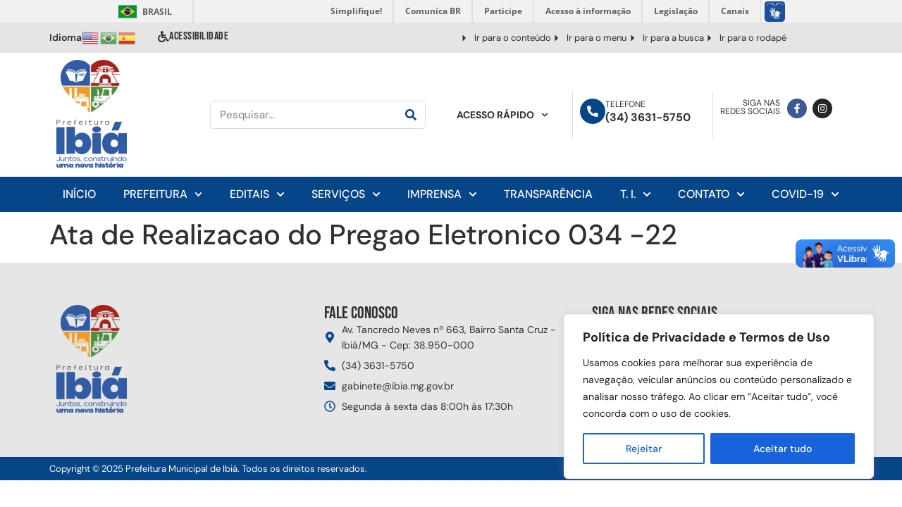

--- FILE ---
content_type: text/css
request_url: https://www.ibia.mg.gov.br/wp-content/themes/template/style.css?ver=6.9
body_size: 67
content:
/*
Theme Name:   Template
Description:  A child theme from Hello Elementor
Author:       Informatiza
Author URL:   https://informatizaweb.com.br
Template:     hello-elementor
Version:      1.0
License:      GNU General Public License v2 or later
License URI:  http://www.gnu.org/licenses/gpl-2.0.html
Text Domain:  hello-elementor
*/

.pojo-a11y-toolbar-toggle {
    display: none;
}

--- FILE ---
content_type: text/css
request_url: https://www.ibia.mg.gov.br/wp-content/uploads/elementor/css/post-9.css?ver=1768973533
body_size: 460
content:
.elementor-kit-9{--e-global-color-primary:#074589;--e-global-color-secondary:#197FBC;--e-global-color-text:#303030;--e-global-color-accent:#E99940;--e-global-color-edadb04:#D2C932;--e-global-color-c7db255:#000000;--e-global-color-ac6b6b0:#FFFFFF;--e-global-color-1179c9d:#05849E;--e-global-color-3bc18c5:#878787;--e-global-color-dfd7b2a:#F6AF29;--e-global-typography-primary-font-family:"Bebas Neue";--e-global-typography-primary-font-size:38px;--e-global-typography-primary-font-weight:400;--e-global-typography-primary-letter-spacing:0.5px;--e-global-typography-secondary-font-family:"Roboto Slab";--e-global-typography-secondary-font-weight:400;--e-global-typography-text-font-family:"Roboto";--e-global-typography-text-font-weight:400;--e-global-typography-accent-font-family:"Roboto";--e-global-typography-accent-font-weight:500;color:var( --e-global-color-text );font-family:"DM Sans", Sans-serif;font-size:16px;line-height:1.4em;}.elementor-kit-9 e-page-transition{background-color:#FFBC7D;}.elementor-section.elementor-section-boxed > .elementor-container{max-width:1140px;}.e-con{--container-max-width:1140px;}.elementor-widget:not(:last-child){margin-block-end:20px;}.elementor-element{--widgets-spacing:20px 20px;--widgets-spacing-row:20px;--widgets-spacing-column:20px;}{}h1.entry-title{display:var(--page-title-display);}.site-header .site-branding{flex-direction:column;align-items:stretch;}.site-header{padding-inline-end:0px;padding-inline-start:0px;}.site-header .site-branding .site-logo img{width:0px;max-width:0px;}.site-footer .site-branding{flex-direction:column;align-items:stretch;}@media(max-width:1024px){.elementor-section.elementor-section-boxed > .elementor-container{max-width:1024px;}.e-con{--container-max-width:1024px;}}@media(max-width:767px){.elementor-section.elementor-section-boxed > .elementor-container{max-width:767px;}.e-con{--container-max-width:767px;}}

--- FILE ---
content_type: text/css
request_url: https://www.ibia.mg.gov.br/wp-content/uploads/elementor/css/post-31.css?ver=1768973533
body_size: 2576
content:
.elementor-31 .elementor-element.elementor-element-89e630f{--display:flex;--flex-direction:row;--container-widget-width:calc( ( 1 - var( --container-widget-flex-grow ) ) * 100% );--container-widget-height:100%;--container-widget-flex-grow:1;--container-widget-align-self:stretch;--flex-wrap-mobile:wrap;--align-items:center;--gap:0px 0px;--row-gap:0px;--column-gap:0px;--padding-top:0px;--padding-bottom:0px;--padding-left:0px;--padding-right:0px;}.elementor-31 .elementor-element.elementor-element-89e630f:not(.elementor-motion-effects-element-type-background), .elementor-31 .elementor-element.elementor-element-89e630f > .elementor-motion-effects-container > .elementor-motion-effects-layer{background-color:#E5E5E5;}.elementor-31 .elementor-element.elementor-element-05af27c{--display:flex;--flex-direction:row;--container-widget-width:calc( ( 1 - var( --container-widget-flex-grow ) ) * 100% );--container-widget-height:100%;--container-widget-flex-grow:1;--container-widget-align-self:stretch;--flex-wrap-mobile:wrap;--justify-content:flex-start;--align-items:center;--gap:10px 10px;--row-gap:10px;--column-gap:10px;--padding-top:0px;--padding-bottom:0px;--padding-left:0px;--padding-right:0px;}.elementor-31 .elementor-element.elementor-element-3234705 .elementor-heading-title{font-size:14px;font-weight:600;}.elementor-31 .elementor-element.elementor-element-598f786 .elementor-button{background-color:#00000000;font-family:"Bebas Neue", Sans-serif;font-size:16px;font-weight:400;text-transform:uppercase;line-height:1.2em;letter-spacing:0.5px;fill:var( --e-global-color-text );color:var( --e-global-color-text );border-radius:0px 0px 0px 0px;padding:0px 0px 0px 0px;}.elementor-31 .elementor-element.elementor-element-598f786 > .elementor-widget-container{margin:0px 0px 0px 30px;}.elementor-31 .elementor-element.elementor-element-598f786 .elementor-button-content-wrapper{flex-direction:row;}.elementor-31 .elementor-element.elementor-element-598f786 .elementor-button .elementor-button-content-wrapper{gap:7px;}.elementor-31 .elementor-element.elementor-element-598f786 .elementor-button:hover, .elementor-31 .elementor-element.elementor-element-598f786 .elementor-button:focus{color:var( --e-global-color-primary );}.elementor-31 .elementor-element.elementor-element-598f786 .elementor-button:hover svg, .elementor-31 .elementor-element.elementor-element-598f786 .elementor-button:focus svg{fill:var( --e-global-color-primary );}.elementor-31 .elementor-element.elementor-element-c2beadb{--display:flex;}.elementor-31 .elementor-element.elementor-element-07bc5b6 .elementor-icon-list-icon i{color:var( --e-global-color-text );transition:color 0.3s;}.elementor-31 .elementor-element.elementor-element-07bc5b6 .elementor-icon-list-icon svg{fill:var( --e-global-color-text );transition:fill 0.3s;}.elementor-31 .elementor-element.elementor-element-07bc5b6{--e-icon-list-icon-size:14px;--e-icon-list-icon-align:center;--e-icon-list-icon-margin:0 calc(var(--e-icon-list-icon-size, 1em) * 0.125);--icon-vertical-align:center;--icon-vertical-offset:0px;}.elementor-31 .elementor-element.elementor-element-07bc5b6 .elementor-icon-list-icon{padding-inline-end:0px;}.elementor-31 .elementor-element.elementor-element-07bc5b6 .elementor-icon-list-item > .elementor-icon-list-text, .elementor-31 .elementor-element.elementor-element-07bc5b6 .elementor-icon-list-item > a{font-size:13px;}.elementor-31 .elementor-element.elementor-element-07bc5b6 .elementor-icon-list-text{color:var( --e-global-color-text );transition:color 0.3s;}.elementor-31 .elementor-element.elementor-element-58117cf{--display:flex;--flex-direction:row;--container-widget-width:calc( ( 1 - var( --container-widget-flex-grow ) ) * 100% );--container-widget-height:100%;--container-widget-flex-grow:1;--container-widget-align-self:stretch;--flex-wrap-mobile:wrap;--align-items:center;--gap:0px 0px;--row-gap:0px;--column-gap:0px;--padding-top:0px;--padding-bottom:0px;--padding-left:0px;--padding-right:0px;}.elementor-31 .elementor-element.elementor-element-5152f8d{--display:flex;}.elementor-31 .elementor-element.elementor-element-535850f{text-align:start;}.elementor-31 .elementor-element.elementor-element-535850f img{width:100%;max-width:150px;}.elementor-31 .elementor-element.elementor-element-ff9a9e9{--display:flex;}.elementor-31 .elementor-element.elementor-element-0a1cfb2 .elementor-search-form__container{min-height:40px;}.elementor-31 .elementor-element.elementor-element-0a1cfb2 .elementor-search-form__submit{min-width:40px;--e-search-form-submit-text-color:var( --e-global-color-primary );background-color:#FFFFFF;}body:not(.rtl) .elementor-31 .elementor-element.elementor-element-0a1cfb2 .elementor-search-form__icon{padding-left:calc(40px / 3);}body.rtl .elementor-31 .elementor-element.elementor-element-0a1cfb2 .elementor-search-form__icon{padding-right:calc(40px / 3);}.elementor-31 .elementor-element.elementor-element-0a1cfb2 .elementor-search-form__input, .elementor-31 .elementor-element.elementor-element-0a1cfb2.elementor-search-form--button-type-text .elementor-search-form__submit{padding-left:calc(40px / 3);padding-right:calc(40px / 3);}.elementor-31 .elementor-element.elementor-element-0a1cfb2 .elementor-search-form__input,
					.elementor-31 .elementor-element.elementor-element-0a1cfb2 .elementor-search-form__icon,
					.elementor-31 .elementor-element.elementor-element-0a1cfb2 .elementor-lightbox .dialog-lightbox-close-button,
					.elementor-31 .elementor-element.elementor-element-0a1cfb2 .elementor-lightbox .dialog-lightbox-close-button:hover,
					.elementor-31 .elementor-element.elementor-element-0a1cfb2.elementor-search-form--skin-full_screen input[type="search"].elementor-search-form__input{color:var( --e-global-color-text );fill:var( --e-global-color-text );}.elementor-31 .elementor-element.elementor-element-0a1cfb2:not(.elementor-search-form--skin-full_screen) .elementor-search-form__container{background-color:#FFFFFF;border-color:#DDDDDD;border-width:1px 1px 1px 1px;border-radius:5px;}.elementor-31 .elementor-element.elementor-element-0a1cfb2.elementor-search-form--skin-full_screen input[type="search"].elementor-search-form__input{background-color:#FFFFFF;border-color:#DDDDDD;border-width:1px 1px 1px 1px;border-radius:5px;}.elementor-31 .elementor-element.elementor-element-0a1cfb2 .elementor-search-form__submit:hover{--e-search-form-submit-text-color:var( --e-global-color-ac6b6b0 );background-color:var( --e-global-color-primary );}.elementor-31 .elementor-element.elementor-element-0a1cfb2 .elementor-search-form__submit:focus{--e-search-form-submit-text-color:var( --e-global-color-ac6b6b0 );background-color:var( --e-global-color-primary );}.elementor-31 .elementor-element.elementor-element-dfbe752{--display:flex;--flex-direction:row;--container-widget-width:calc( ( 1 - var( --container-widget-flex-grow ) ) * 100% );--container-widget-height:100%;--container-widget-flex-grow:1;--container-widget-align-self:stretch;--flex-wrap-mobile:wrap;--justify-content:flex-end;--align-items:center;--gap:10px 10px;--row-gap:10px;--column-gap:10px;--padding-top:0px;--padding-bottom:0px;--padding-left:0px;--padding-right:0px;}.elementor-31 .elementor-element.elementor-element-f3e674a{--display:flex;}.elementor-31 .elementor-element.elementor-element-c34b873{z-index:3;--e-nav-menu-horizontal-menu-item-margin:calc( 0px / 2 );}.elementor-31 .elementor-element.elementor-element-c34b873 .elementor-nav-menu .elementor-item{font-size:14px;font-weight:700;text-transform:uppercase;}.elementor-31 .elementor-element.elementor-element-c34b873 .elementor-nav-menu--main .elementor-item{color:var( --e-global-color-text );fill:var( --e-global-color-text );padding-left:10px;padding-right:10px;padding-top:13px;padding-bottom:13px;}.elementor-31 .elementor-element.elementor-element-c34b873 .elementor-nav-menu--main .elementor-item:hover,
					.elementor-31 .elementor-element.elementor-element-c34b873 .elementor-nav-menu--main .elementor-item.elementor-item-active,
					.elementor-31 .elementor-element.elementor-element-c34b873 .elementor-nav-menu--main .elementor-item.highlighted,
					.elementor-31 .elementor-element.elementor-element-c34b873 .elementor-nav-menu--main .elementor-item:focus{color:#fff;}.elementor-31 .elementor-element.elementor-element-c34b873 .elementor-nav-menu--main:not(.e--pointer-framed) .elementor-item:before,
					.elementor-31 .elementor-element.elementor-element-c34b873 .elementor-nav-menu--main:not(.e--pointer-framed) .elementor-item:after{background-color:var( --e-global-color-primary );}.elementor-31 .elementor-element.elementor-element-c34b873 .e--pointer-framed .elementor-item:before,
					.elementor-31 .elementor-element.elementor-element-c34b873 .e--pointer-framed .elementor-item:after{border-color:var( --e-global-color-primary );}.elementor-31 .elementor-element.elementor-element-c34b873 .elementor-nav-menu--main .elementor-item.elementor-item-active{color:#FFFFFF;}.elementor-31 .elementor-element.elementor-element-c34b873 .elementor-nav-menu--main:not(.e--pointer-framed) .elementor-item.elementor-item-active:before,
					.elementor-31 .elementor-element.elementor-element-c34b873 .elementor-nav-menu--main:not(.e--pointer-framed) .elementor-item.elementor-item-active:after{background-color:var( --e-global-color-secondary );}.elementor-31 .elementor-element.elementor-element-c34b873 .e--pointer-framed .elementor-item.elementor-item-active:before,
					.elementor-31 .elementor-element.elementor-element-c34b873 .e--pointer-framed .elementor-item.elementor-item-active:after{border-color:var( --e-global-color-secondary );}.elementor-31 .elementor-element.elementor-element-c34b873 .elementor-nav-menu--main:not(.elementor-nav-menu--layout-horizontal) .elementor-nav-menu > li:not(:last-child){margin-bottom:0px;}.elementor-31 .elementor-element.elementor-element-c34b873 .elementor-item:before{border-radius:0px;}.elementor-31 .elementor-element.elementor-element-c34b873 .e--animation-shutter-in-horizontal .elementor-item:before{border-radius:0px 0px 0 0;}.elementor-31 .elementor-element.elementor-element-c34b873 .e--animation-shutter-in-horizontal .elementor-item:after{border-radius:0 0 0px 0px;}.elementor-31 .elementor-element.elementor-element-c34b873 .e--animation-shutter-in-vertical .elementor-item:before{border-radius:0 0px 0px 0;}.elementor-31 .elementor-element.elementor-element-c34b873 .e--animation-shutter-in-vertical .elementor-item:after{border-radius:0px 0 0 0px;}.elementor-31 .elementor-element.elementor-element-c34b873 .elementor-nav-menu--dropdown a, .elementor-31 .elementor-element.elementor-element-c34b873 .elementor-menu-toggle{color:var( --e-global-color-text );fill:var( --e-global-color-text );}.elementor-31 .elementor-element.elementor-element-c34b873 .elementor-nav-menu--dropdown{background-color:var( --e-global-color-ac6b6b0 );}.elementor-31 .elementor-element.elementor-element-c34b873 .elementor-nav-menu--dropdown a:hover,
					.elementor-31 .elementor-element.elementor-element-c34b873 .elementor-nav-menu--dropdown a:focus,
					.elementor-31 .elementor-element.elementor-element-c34b873 .elementor-nav-menu--dropdown a.elementor-item-active,
					.elementor-31 .elementor-element.elementor-element-c34b873 .elementor-nav-menu--dropdown a.highlighted,
					.elementor-31 .elementor-element.elementor-element-c34b873 .elementor-menu-toggle:hover,
					.elementor-31 .elementor-element.elementor-element-c34b873 .elementor-menu-toggle:focus{color:var( --e-global-color-text );}.elementor-31 .elementor-element.elementor-element-c34b873 .elementor-nav-menu--dropdown a:hover,
					.elementor-31 .elementor-element.elementor-element-c34b873 .elementor-nav-menu--dropdown a:focus,
					.elementor-31 .elementor-element.elementor-element-c34b873 .elementor-nav-menu--dropdown a.elementor-item-active,
					.elementor-31 .elementor-element.elementor-element-c34b873 .elementor-nav-menu--dropdown a.highlighted{background-color:#E6E6E6;}.elementor-31 .elementor-element.elementor-element-c34b873 .elementor-nav-menu--dropdown a.elementor-item-active{color:var( --e-global-color-text );background-color:#E6E6E6;}.elementor-31 .elementor-element.elementor-element-c34b873 .elementor-nav-menu--dropdown .elementor-item, .elementor-31 .elementor-element.elementor-element-c34b873 .elementor-nav-menu--dropdown  .elementor-sub-item{text-transform:uppercase;}.elementor-31 .elementor-element.elementor-element-c34b873 .elementor-nav-menu--main .elementor-nav-menu--dropdown, .elementor-31 .elementor-element.elementor-element-c34b873 .elementor-nav-menu__container.elementor-nav-menu--dropdown{box-shadow:0px 0px 10px 0px rgba(0, 0, 0, 0.05);}.elementor-31 .elementor-element.elementor-element-c34b873 .elementor-nav-menu--dropdown a{padding-left:10px;padding-right:10px;padding-top:10px;padding-bottom:10px;}.elementor-31 .elementor-element.elementor-element-cd95909{--display:flex;border-style:solid;--border-style:solid;border-width:0px 1px 0px 01px;--border-top-width:0px;--border-right-width:1px;--border-bottom-width:0px;--border-left-width:01px;border-color:#DDDDDD;--border-color:#DDDDDD;}.elementor-31 .elementor-element.elementor-element-846c460 .elementor-icon-box-wrapper{align-items:center;text-align:start;gap:5px;}.elementor-31 .elementor-element.elementor-element-846c460 .elementor-icon-box-title{margin-block-end:5px;}.elementor-31 .elementor-element.elementor-element-846c460.elementor-view-stacked .elementor-icon{background-color:var( --e-global-color-primary );fill:#FFFFFF;color:#FFFFFF;}.elementor-31 .elementor-element.elementor-element-846c460.elementor-view-framed .elementor-icon, .elementor-31 .elementor-element.elementor-element-846c460.elementor-view-default .elementor-icon{fill:var( --e-global-color-primary );color:var( --e-global-color-primary );border-color:var( --e-global-color-primary );}.elementor-31 .elementor-element.elementor-element-846c460.elementor-view-framed .elementor-icon{background-color:#FFFFFF;}.elementor-31 .elementor-element.elementor-element-846c460 .elementor-icon{font-size:16px;padding:10px;}.elementor-31 .elementor-element.elementor-element-846c460 .elementor-icon-box-title, .elementor-31 .elementor-element.elementor-element-846c460 .elementor-icon-box-title a{font-size:12px;text-transform:uppercase;line-height:1em;}.elementor-31 .elementor-element.elementor-element-846c460 .elementor-icon-box-description{font-size:16px;font-weight:700;line-height:1em;}.elementor-31 .elementor-element.elementor-element-1357cf9{--display:flex;--flex-direction:row;--container-widget-width:calc( ( 1 - var( --container-widget-flex-grow ) ) * 100% );--container-widget-height:100%;--container-widget-flex-grow:1;--container-widget-align-self:stretch;--flex-wrap-mobile:wrap;--justify-content:center;--align-items:center;--gap:5px 5px;--row-gap:5px;--column-gap:5px;}.elementor-31 .elementor-element.elementor-element-8b70948 > .elementor-widget-container{margin:0px 10px 0px 0px;}.elementor-31 .elementor-element.elementor-element-8b70948{text-align:end;}.elementor-31 .elementor-element.elementor-element-8b70948 .elementor-heading-title{font-size:12px;font-weight:400;text-transform:uppercase;}.elementor-31 .elementor-element.elementor-element-6c519de{--grid-template-columns:repeat(0, auto);--icon-size:14px;--grid-column-gap:4px;--grid-row-gap:0px;}.elementor-31 .elementor-element.elementor-element-6c519de .elementor-widget-container{text-align:center;}.elementor-31 .elementor-element.elementor-element-413eaf2{--display:flex;--flex-direction:column;--container-widget-width:100%;--container-widget-height:initial;--container-widget-flex-grow:0;--container-widget-align-self:initial;--flex-wrap-mobile:wrap;--overlay-opacity:0;border-style:solid;--border-style:solid;border-width:0px 0px 0px 0px;--border-top-width:0px;--border-right-width:0px;--border-bottom-width:0px;--border-left-width:0px;border-color:#DDDDDD;--border-color:#DDDDDD;--padding-top:0px;--padding-bottom:0px;--padding-left:0px;--padding-right:0px;}.elementor-31 .elementor-element.elementor-element-413eaf2:not(.elementor-motion-effects-element-type-background), .elementor-31 .elementor-element.elementor-element-413eaf2 > .elementor-motion-effects-container > .elementor-motion-effects-layer{background-color:var( --e-global-color-primary );}.elementor-31 .elementor-element.elementor-element-413eaf2::before, .elementor-31 .elementor-element.elementor-element-413eaf2 > .elementor-background-video-container::before, .elementor-31 .elementor-element.elementor-element-413eaf2 > .e-con-inner > .elementor-background-video-container::before, .elementor-31 .elementor-element.elementor-element-413eaf2 > .elementor-background-slideshow::before, .elementor-31 .elementor-element.elementor-element-413eaf2 > .e-con-inner > .elementor-background-slideshow::before, .elementor-31 .elementor-element.elementor-element-413eaf2 > .elementor-motion-effects-container > .elementor-motion-effects-layer::before{background-color:#FFFFFF;--background-overlay:'';}.elementor-31 .elementor-element.elementor-element-23ccb21{--display:flex;}.elementor-31 .elementor-element.elementor-element-9640785{text-align:start;}.elementor-31 .elementor-element.elementor-element-9640785 img{width:100%;max-width:130px;}.elementor-31 .elementor-element.elementor-element-7f2afa3{--display:flex;--padding-top:0px;--padding-bottom:0px;--padding-left:0px;--padding-right:0px;}.elementor-31 .elementor-element.elementor-element-eedc61f .elementor-menu-toggle{margin-left:auto;background-color:#FFFFFF;}.elementor-31 .elementor-element.elementor-element-eedc61f .elementor-nav-menu .elementor-item{font-size:16px;font-weight:500;text-transform:uppercase;}.elementor-31 .elementor-element.elementor-element-eedc61f .elementor-nav-menu--main .elementor-item{color:var( --e-global-color-ac6b6b0 );fill:var( --e-global-color-ac6b6b0 );padding-left:0px;padding-right:0px;padding-top:15px;padding-bottom:15px;}.elementor-31 .elementor-element.elementor-element-eedc61f .elementor-nav-menu--main .elementor-item:hover,
					.elementor-31 .elementor-element.elementor-element-eedc61f .elementor-nav-menu--main .elementor-item.elementor-item-active,
					.elementor-31 .elementor-element.elementor-element-eedc61f .elementor-nav-menu--main .elementor-item.highlighted,
					.elementor-31 .elementor-element.elementor-element-eedc61f .elementor-nav-menu--main .elementor-item:focus{color:var( --e-global-color-ac6b6b0 );}.elementor-31 .elementor-element.elementor-element-eedc61f .elementor-nav-menu--main:not(.e--pointer-framed) .elementor-item:before,
					.elementor-31 .elementor-element.elementor-element-eedc61f .elementor-nav-menu--main:not(.e--pointer-framed) .elementor-item:after{background-color:var( --e-global-color-secondary );}.elementor-31 .elementor-element.elementor-element-eedc61f .e--pointer-framed .elementor-item:before,
					.elementor-31 .elementor-element.elementor-element-eedc61f .e--pointer-framed .elementor-item:after{border-color:var( --e-global-color-secondary );}.elementor-31 .elementor-element.elementor-element-eedc61f .elementor-nav-menu--main .elementor-item.elementor-item-active{color:var( --e-global-color-ac6b6b0 );}.elementor-31 .elementor-element.elementor-element-eedc61f .elementor-nav-menu--main:not(.e--pointer-framed) .elementor-item.elementor-item-active:before,
					.elementor-31 .elementor-element.elementor-element-eedc61f .elementor-nav-menu--main:not(.e--pointer-framed) .elementor-item.elementor-item-active:after{background-color:var( --e-global-color-secondary );}.elementor-31 .elementor-element.elementor-element-eedc61f .e--pointer-framed .elementor-item.elementor-item-active:before,
					.elementor-31 .elementor-element.elementor-element-eedc61f .e--pointer-framed .elementor-item.elementor-item-active:after{border-color:var( --e-global-color-secondary );}.elementor-31 .elementor-element.elementor-element-eedc61f{--e-nav-menu-horizontal-menu-item-margin:calc( 0px / 2 );}.elementor-31 .elementor-element.elementor-element-eedc61f .elementor-nav-menu--main:not(.elementor-nav-menu--layout-horizontal) .elementor-nav-menu > li:not(:last-child){margin-bottom:0px;}.elementor-31 .elementor-element.elementor-element-eedc61f .elementor-item:before{border-radius:0px;}.elementor-31 .elementor-element.elementor-element-eedc61f .e--animation-shutter-in-horizontal .elementor-item:before{border-radius:0px 0px 0 0;}.elementor-31 .elementor-element.elementor-element-eedc61f .e--animation-shutter-in-horizontal .elementor-item:after{border-radius:0 0 0px 0px;}.elementor-31 .elementor-element.elementor-element-eedc61f .e--animation-shutter-in-vertical .elementor-item:before{border-radius:0 0px 0px 0;}.elementor-31 .elementor-element.elementor-element-eedc61f .e--animation-shutter-in-vertical .elementor-item:after{border-radius:0px 0 0 0px;}.elementor-31 .elementor-element.elementor-element-eedc61f .elementor-nav-menu--dropdown a, .elementor-31 .elementor-element.elementor-element-eedc61f .elementor-menu-toggle{color:var( --e-global-color-text );fill:var( --e-global-color-text );}.elementor-31 .elementor-element.elementor-element-eedc61f .elementor-nav-menu--dropdown{background-color:#FFFFFF;border-radius:10px 10px 10px 10px;}.elementor-31 .elementor-element.elementor-element-eedc61f .elementor-nav-menu--dropdown a:hover,
					.elementor-31 .elementor-element.elementor-element-eedc61f .elementor-nav-menu--dropdown a:focus,
					.elementor-31 .elementor-element.elementor-element-eedc61f .elementor-nav-menu--dropdown a.elementor-item-active,
					.elementor-31 .elementor-element.elementor-element-eedc61f .elementor-nav-menu--dropdown a.highlighted,
					.elementor-31 .elementor-element.elementor-element-eedc61f .elementor-menu-toggle:hover,
					.elementor-31 .elementor-element.elementor-element-eedc61f .elementor-menu-toggle:focus{color:var( --e-global-color-text );}.elementor-31 .elementor-element.elementor-element-eedc61f .elementor-nav-menu--dropdown a:hover,
					.elementor-31 .elementor-element.elementor-element-eedc61f .elementor-nav-menu--dropdown a:focus,
					.elementor-31 .elementor-element.elementor-element-eedc61f .elementor-nav-menu--dropdown a.elementor-item-active,
					.elementor-31 .elementor-element.elementor-element-eedc61f .elementor-nav-menu--dropdown a.highlighted{background-color:#E0E0E0;}.elementor-31 .elementor-element.elementor-element-eedc61f .elementor-nav-menu--dropdown a.elementor-item-active{color:var( --e-global-color-ac6b6b0 );background-color:var( --e-global-color-primary );}.elementor-31 .elementor-element.elementor-element-eedc61f .elementor-nav-menu--dropdown .elementor-item, .elementor-31 .elementor-element.elementor-element-eedc61f .elementor-nav-menu--dropdown  .elementor-sub-item{font-size:16px;}.elementor-31 .elementor-element.elementor-element-eedc61f .elementor-nav-menu--dropdown li:first-child a{border-top-left-radius:10px;border-top-right-radius:10px;}.elementor-31 .elementor-element.elementor-element-eedc61f .elementor-nav-menu--dropdown li:last-child a{border-bottom-right-radius:10px;border-bottom-left-radius:10px;}.elementor-31 .elementor-element.elementor-element-eedc61f .elementor-nav-menu--main .elementor-nav-menu--dropdown, .elementor-31 .elementor-element.elementor-element-eedc61f .elementor-nav-menu__container.elementor-nav-menu--dropdown{box-shadow:0px 0px 20px 0px rgba(0, 0, 0, 0.1);}.elementor-31 .elementor-element.elementor-element-eedc61f .elementor-nav-menu--dropdown a{padding-left:10px;padding-right:10px;padding-top:10px;padding-bottom:10px;}.elementor-31 .elementor-element.elementor-element-eedc61f .elementor-nav-menu--main > .elementor-nav-menu > li > .elementor-nav-menu--dropdown, .elementor-31 .elementor-element.elementor-element-eedc61f .elementor-nav-menu__container.elementor-nav-menu--dropdown{margin-top:10px !important;}.elementor-31 .elementor-element.elementor-element-eedc61f div.elementor-menu-toggle{color:var( --e-global-color-text );}.elementor-31 .elementor-element.elementor-element-eedc61f div.elementor-menu-toggle svg{fill:var( --e-global-color-text );}.elementor-31 .elementor-element.elementor-element-eedc61f div.elementor-menu-toggle:hover, .elementor-31 .elementor-element.elementor-element-eedc61f div.elementor-menu-toggle:focus{color:var( --e-global-color-primary );}.elementor-31 .elementor-element.elementor-element-eedc61f div.elementor-menu-toggle:hover svg, .elementor-31 .elementor-element.elementor-element-eedc61f div.elementor-menu-toggle:focus svg{fill:var( --e-global-color-primary );}.elementor-theme-builder-content-area{height:400px;}.elementor-location-header:before, .elementor-location-footer:before{content:"";display:table;clear:both;}@media(min-width:768px){.elementor-31 .elementor-element.elementor-element-05af27c{--width:50%;}.elementor-31 .elementor-element.elementor-element-c2beadb{--width:50%;}.elementor-31 .elementor-element.elementor-element-5152f8d{--width:20%;}.elementor-31 .elementor-element.elementor-element-ff9a9e9{--width:30%;}.elementor-31 .elementor-element.elementor-element-dfbe752{--width:55%;}}@media(max-width:1024px) and (min-width:768px){.elementor-31 .elementor-element.elementor-element-05af27c{--width:100%;}.elementor-31 .elementor-element.elementor-element-c2beadb{--width:100%;}.elementor-31 .elementor-element.elementor-element-ff9a9e9{--width:100%;}.elementor-31 .elementor-element.elementor-element-dfbe752{--width:100%;}}@media(max-width:1024px){.elementor-31 .elementor-element.elementor-element-89e630f{--flex-direction:column;--container-widget-width:100%;--container-widget-height:initial;--container-widget-flex-grow:0;--container-widget-align-self:initial;--flex-wrap-mobile:wrap;--padding-top:10px;--padding-bottom:10px;--padding-left:10px;--padding-right:10px;}.elementor-31 .elementor-element.elementor-element-05af27c{--justify-content:center;}.elementor-31 .elementor-element.elementor-element-58117cf{--flex-direction:column;--container-widget-width:100%;--container-widget-height:initial;--container-widget-flex-grow:0;--container-widget-align-self:initial;--flex-wrap-mobile:wrap;--padding-top:0px;--padding-bottom:0px;--padding-left:0px;--padding-right:0px;}.elementor-31 .elementor-element.elementor-element-dfbe752{--gap:0px 0px;--row-gap:0px;--column-gap:0px;}.elementor-31 .elementor-element.elementor-element-413eaf2{--flex-direction:row;--container-widget-width:calc( ( 1 - var( --container-widget-flex-grow ) ) * 100% );--container-widget-height:100%;--container-widget-flex-grow:1;--container-widget-align-self:stretch;--flex-wrap-mobile:wrap;--align-items:center;--overlay-opacity:1;border-width:1px 0px 0px 0px;--border-top-width:1px;--border-right-width:0px;--border-bottom-width:0px;--border-left-width:0px;--padding-top:10px;--padding-bottom:10px;--padding-left:10px;--padding-right:10px;}.elementor-31 .elementor-element.elementor-element-9640785 img{max-width:100px;}.elementor-31 .elementor-element.elementor-element-7f2afa3{--padding-top:10px;--padding-bottom:10px;--padding-left:10px;--padding-right:10px;}.elementor-31 .elementor-element.elementor-element-eedc61f{--nav-menu-icon-size:30px;}}@media(max-width:767px){.elementor-31 .elementor-element.elementor-element-58117cf{--padding-top:10px;--padding-bottom:10px;--padding-left:10px;--padding-right:10px;}.elementor-31 .elementor-element.elementor-element-413eaf2{--gap:0px 0px;--row-gap:0px;--column-gap:0px;--flex-wrap:nowrap;--padding-top:10px;--padding-bottom:10px;--padding-left:20px;--padding-right:20px;}.elementor-31 .elementor-element.elementor-element-23ccb21{--width:50%;--padding-top:0px;--padding-bottom:0px;--padding-left:0px;--padding-right:0px;}.elementor-31 .elementor-element.elementor-element-9640785 img{max-width:80px;}.elementor-31 .elementor-element.elementor-element-7f2afa3{--width:50%;--padding-top:0px;--padding-bottom:0px;--padding-left:0px;--padding-right:0px;}}

--- FILE ---
content_type: text/javascript
request_url: https://www.ibia.mg.gov.br/wp-content/themes/template/modules/custom-js//js/scripts.js?ver=6.9
body_size: 139
content:
jQuery(function($) {
    
    // Open Acessibility
	const btn = $("#header-btn-acessibility a")
	
	if(btn.length) {
		btn.on('click', function(e){
			e.preventDefault()
			$("a.pojo-a11y-toolbar-link.pojo-a11y-toolbar-toggle-link").trigger('click')
		})
	}
    
    
    // Timing
// 	var el = document.querySelector("#data-topo .elementor-heading-title");
// 	console.log(el);
// 	if(!el) return;

// 	function setDate() {
// 		el.innerHTML = new Date().toLocaleString();
// 	}

// 	setDate();
// 	setInterval(setDate, 1000);
	
	
})